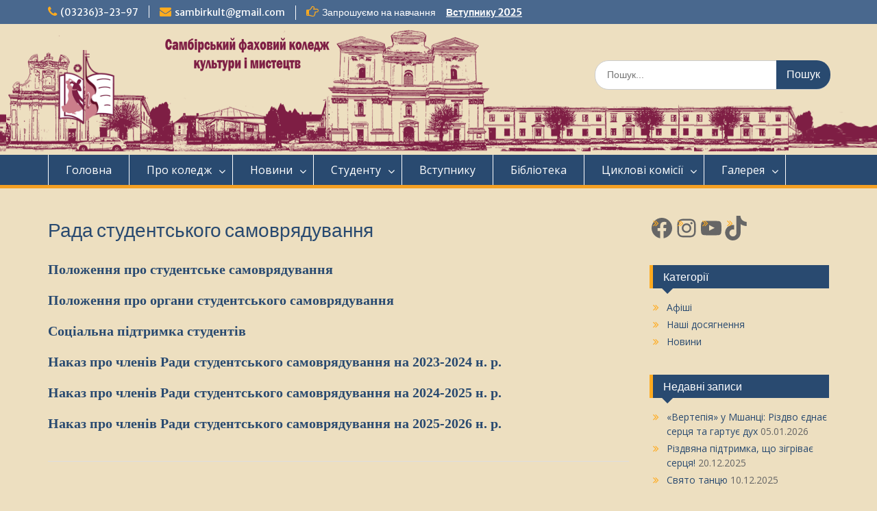

--- FILE ---
content_type: text/html; charset=UTF-8
request_url: https://samkult.com/%D1%80%D0%B0%D0%B4%D0%B0-%D1%81%D1%82%D1%83%D0%B4%D0%B5%D0%BD%D1%82%D1%81%D1%8C%D0%BA%D0%BE%D0%B3%D0%BE-%D1%81%D0%B0%D0%BC%D0%BE%D0%B2%D1%80%D1%8F%D0%B4%D1%83%D0%B2%D0%B0%D0%BD%D0%BD%D1%8F/
body_size: 75885
content:
<!DOCTYPE html> <html lang="uk"><head>
	    <meta charset="UTF-8">
    <meta name="viewport" content="width=device-width, initial-scale=1">
    <link rel="profile" href="http://gmpg.org/xfn/11">
    <link rel="pingback" href="https://samkult.com/xmlrpc.php">
    
<title>Рада студентського самоврядування &#8211; Самбірський фаховий коледж культури і мистецтв</title>
<meta name='robots' content='max-image-preview:large' />
	<style>img:is([sizes="auto" i], [sizes^="auto," i]) { contain-intrinsic-size: 3000px 1500px }</style>
	<link rel='dns-prefetch' href='//fonts.googleapis.com' />
<link rel="alternate" type="application/rss+xml" title="Самбірський фаховий коледж культури і мистецтв &raquo; стрічка" href="https://samkult.com/feed/" />
<script type="text/javascript">
/* <![CDATA[ */
window._wpemojiSettings = {"baseUrl":"https:\/\/s.w.org\/images\/core\/emoji\/16.0.1\/72x72\/","ext":".png","svgUrl":"https:\/\/s.w.org\/images\/core\/emoji\/16.0.1\/svg\/","svgExt":".svg","source":{"concatemoji":"https:\/\/samkult.com\/wp-includes\/js\/wp-emoji-release.min.js?ver=6.8.3"}};
/*! This file is auto-generated */
!function(s,n){var o,i,e;function c(e){try{var t={supportTests:e,timestamp:(new Date).valueOf()};sessionStorage.setItem(o,JSON.stringify(t))}catch(e){}}function p(e,t,n){e.clearRect(0,0,e.canvas.width,e.canvas.height),e.fillText(t,0,0);var t=new Uint32Array(e.getImageData(0,0,e.canvas.width,e.canvas.height).data),a=(e.clearRect(0,0,e.canvas.width,e.canvas.height),e.fillText(n,0,0),new Uint32Array(e.getImageData(0,0,e.canvas.width,e.canvas.height).data));return t.every(function(e,t){return e===a[t]})}function u(e,t){e.clearRect(0,0,e.canvas.width,e.canvas.height),e.fillText(t,0,0);for(var n=e.getImageData(16,16,1,1),a=0;a<n.data.length;a++)if(0!==n.data[a])return!1;return!0}function f(e,t,n,a){switch(t){case"flag":return n(e,"\ud83c\udff3\ufe0f\u200d\u26a7\ufe0f","\ud83c\udff3\ufe0f\u200b\u26a7\ufe0f")?!1:!n(e,"\ud83c\udde8\ud83c\uddf6","\ud83c\udde8\u200b\ud83c\uddf6")&&!n(e,"\ud83c\udff4\udb40\udc67\udb40\udc62\udb40\udc65\udb40\udc6e\udb40\udc67\udb40\udc7f","\ud83c\udff4\u200b\udb40\udc67\u200b\udb40\udc62\u200b\udb40\udc65\u200b\udb40\udc6e\u200b\udb40\udc67\u200b\udb40\udc7f");case"emoji":return!a(e,"\ud83e\udedf")}return!1}function g(e,t,n,a){var r="undefined"!=typeof WorkerGlobalScope&&self instanceof WorkerGlobalScope?new OffscreenCanvas(300,150):s.createElement("canvas"),o=r.getContext("2d",{willReadFrequently:!0}),i=(o.textBaseline="top",o.font="600 32px Arial",{});return e.forEach(function(e){i[e]=t(o,e,n,a)}),i}function t(e){var t=s.createElement("script");t.src=e,t.defer=!0,s.head.appendChild(t)}"undefined"!=typeof Promise&&(o="wpEmojiSettingsSupports",i=["flag","emoji"],n.supports={everything:!0,everythingExceptFlag:!0},e=new Promise(function(e){s.addEventListener("DOMContentLoaded",e,{once:!0})}),new Promise(function(t){var n=function(){try{var e=JSON.parse(sessionStorage.getItem(o));if("object"==typeof e&&"number"==typeof e.timestamp&&(new Date).valueOf()<e.timestamp+604800&&"object"==typeof e.supportTests)return e.supportTests}catch(e){}return null}();if(!n){if("undefined"!=typeof Worker&&"undefined"!=typeof OffscreenCanvas&&"undefined"!=typeof URL&&URL.createObjectURL&&"undefined"!=typeof Blob)try{var e="postMessage("+g.toString()+"("+[JSON.stringify(i),f.toString(),p.toString(),u.toString()].join(",")+"));",a=new Blob([e],{type:"text/javascript"}),r=new Worker(URL.createObjectURL(a),{name:"wpTestEmojiSupports"});return void(r.onmessage=function(e){c(n=e.data),r.terminate(),t(n)})}catch(e){}c(n=g(i,f,p,u))}t(n)}).then(function(e){for(var t in e)n.supports[t]=e[t],n.supports.everything=n.supports.everything&&n.supports[t],"flag"!==t&&(n.supports.everythingExceptFlag=n.supports.everythingExceptFlag&&n.supports[t]);n.supports.everythingExceptFlag=n.supports.everythingExceptFlag&&!n.supports.flag,n.DOMReady=!1,n.readyCallback=function(){n.DOMReady=!0}}).then(function(){return e}).then(function(){var e;n.supports.everything||(n.readyCallback(),(e=n.source||{}).concatemoji?t(e.concatemoji):e.wpemoji&&e.twemoji&&(t(e.twemoji),t(e.wpemoji)))}))}((window,document),window._wpemojiSettings);
/* ]]> */
</script>
<style id='wp-emoji-styles-inline-css' type='text/css'>

	img.wp-smiley, img.emoji {
		display: inline !important;
		border: none !important;
		box-shadow: none !important;
		height: 1em !important;
		width: 1em !important;
		margin: 0 0.07em !important;
		vertical-align: -0.1em !important;
		background: none !important;
		padding: 0 !important;
	}
</style>
<link rel='stylesheet' id='wp-block-library-css' href='https://samkult.com/wp-includes/css/dist/block-library/style.min.css?ver=6.8.3' type='text/css' media='all' />
<style id='classic-theme-styles-inline-css' type='text/css'>
/*! This file is auto-generated */
.wp-block-button__link{color:#fff;background-color:#32373c;border-radius:9999px;box-shadow:none;text-decoration:none;padding:calc(.667em + 2px) calc(1.333em + 2px);font-size:1.125em}.wp-block-file__button{background:#32373c;color:#fff;text-decoration:none}
</style>
<style id='global-styles-inline-css' type='text/css'>
:root{--wp--preset--aspect-ratio--square: 1;--wp--preset--aspect-ratio--4-3: 4/3;--wp--preset--aspect-ratio--3-4: 3/4;--wp--preset--aspect-ratio--3-2: 3/2;--wp--preset--aspect-ratio--2-3: 2/3;--wp--preset--aspect-ratio--16-9: 16/9;--wp--preset--aspect-ratio--9-16: 9/16;--wp--preset--color--black: #000000;--wp--preset--color--cyan-bluish-gray: #abb8c3;--wp--preset--color--white: #ffffff;--wp--preset--color--pale-pink: #f78da7;--wp--preset--color--vivid-red: #cf2e2e;--wp--preset--color--luminous-vivid-orange: #ff6900;--wp--preset--color--luminous-vivid-amber: #fcb900;--wp--preset--color--light-green-cyan: #7bdcb5;--wp--preset--color--vivid-green-cyan: #00d084;--wp--preset--color--pale-cyan-blue: #8ed1fc;--wp--preset--color--vivid-cyan-blue: #0693e3;--wp--preset--color--vivid-purple: #9b51e0;--wp--preset--gradient--vivid-cyan-blue-to-vivid-purple: linear-gradient(135deg,rgba(6,147,227,1) 0%,rgb(155,81,224) 100%);--wp--preset--gradient--light-green-cyan-to-vivid-green-cyan: linear-gradient(135deg,rgb(122,220,180) 0%,rgb(0,208,130) 100%);--wp--preset--gradient--luminous-vivid-amber-to-luminous-vivid-orange: linear-gradient(135deg,rgba(252,185,0,1) 0%,rgba(255,105,0,1) 100%);--wp--preset--gradient--luminous-vivid-orange-to-vivid-red: linear-gradient(135deg,rgba(255,105,0,1) 0%,rgb(207,46,46) 100%);--wp--preset--gradient--very-light-gray-to-cyan-bluish-gray: linear-gradient(135deg,rgb(238,238,238) 0%,rgb(169,184,195) 100%);--wp--preset--gradient--cool-to-warm-spectrum: linear-gradient(135deg,rgb(74,234,220) 0%,rgb(151,120,209) 20%,rgb(207,42,186) 40%,rgb(238,44,130) 60%,rgb(251,105,98) 80%,rgb(254,248,76) 100%);--wp--preset--gradient--blush-light-purple: linear-gradient(135deg,rgb(255,206,236) 0%,rgb(152,150,240) 100%);--wp--preset--gradient--blush-bordeaux: linear-gradient(135deg,rgb(254,205,165) 0%,rgb(254,45,45) 50%,rgb(107,0,62) 100%);--wp--preset--gradient--luminous-dusk: linear-gradient(135deg,rgb(255,203,112) 0%,rgb(199,81,192) 50%,rgb(65,88,208) 100%);--wp--preset--gradient--pale-ocean: linear-gradient(135deg,rgb(255,245,203) 0%,rgb(182,227,212) 50%,rgb(51,167,181) 100%);--wp--preset--gradient--electric-grass: linear-gradient(135deg,rgb(202,248,128) 0%,rgb(113,206,126) 100%);--wp--preset--gradient--midnight: linear-gradient(135deg,rgb(2,3,129) 0%,rgb(40,116,252) 100%);--wp--preset--font-size--small: 13px;--wp--preset--font-size--medium: 20px;--wp--preset--font-size--large: 36px;--wp--preset--font-size--x-large: 42px;--wp--preset--spacing--20: 0.44rem;--wp--preset--spacing--30: 0.67rem;--wp--preset--spacing--40: 1rem;--wp--preset--spacing--50: 1.5rem;--wp--preset--spacing--60: 2.25rem;--wp--preset--spacing--70: 3.38rem;--wp--preset--spacing--80: 5.06rem;--wp--preset--shadow--natural: 6px 6px 9px rgba(0, 0, 0, 0.2);--wp--preset--shadow--deep: 12px 12px 50px rgba(0, 0, 0, 0.4);--wp--preset--shadow--sharp: 6px 6px 0px rgba(0, 0, 0, 0.2);--wp--preset--shadow--outlined: 6px 6px 0px -3px rgba(255, 255, 255, 1), 6px 6px rgba(0, 0, 0, 1);--wp--preset--shadow--crisp: 6px 6px 0px rgba(0, 0, 0, 1);}:where(.is-layout-flex){gap: 0.5em;}:where(.is-layout-grid){gap: 0.5em;}body .is-layout-flex{display: flex;}.is-layout-flex{flex-wrap: wrap;align-items: center;}.is-layout-flex > :is(*, div){margin: 0;}body .is-layout-grid{display: grid;}.is-layout-grid > :is(*, div){margin: 0;}:where(.wp-block-columns.is-layout-flex){gap: 2em;}:where(.wp-block-columns.is-layout-grid){gap: 2em;}:where(.wp-block-post-template.is-layout-flex){gap: 1.25em;}:where(.wp-block-post-template.is-layout-grid){gap: 1.25em;}.has-black-color{color: var(--wp--preset--color--black) !important;}.has-cyan-bluish-gray-color{color: var(--wp--preset--color--cyan-bluish-gray) !important;}.has-white-color{color: var(--wp--preset--color--white) !important;}.has-pale-pink-color{color: var(--wp--preset--color--pale-pink) !important;}.has-vivid-red-color{color: var(--wp--preset--color--vivid-red) !important;}.has-luminous-vivid-orange-color{color: var(--wp--preset--color--luminous-vivid-orange) !important;}.has-luminous-vivid-amber-color{color: var(--wp--preset--color--luminous-vivid-amber) !important;}.has-light-green-cyan-color{color: var(--wp--preset--color--light-green-cyan) !important;}.has-vivid-green-cyan-color{color: var(--wp--preset--color--vivid-green-cyan) !important;}.has-pale-cyan-blue-color{color: var(--wp--preset--color--pale-cyan-blue) !important;}.has-vivid-cyan-blue-color{color: var(--wp--preset--color--vivid-cyan-blue) !important;}.has-vivid-purple-color{color: var(--wp--preset--color--vivid-purple) !important;}.has-black-background-color{background-color: var(--wp--preset--color--black) !important;}.has-cyan-bluish-gray-background-color{background-color: var(--wp--preset--color--cyan-bluish-gray) !important;}.has-white-background-color{background-color: var(--wp--preset--color--white) !important;}.has-pale-pink-background-color{background-color: var(--wp--preset--color--pale-pink) !important;}.has-vivid-red-background-color{background-color: var(--wp--preset--color--vivid-red) !important;}.has-luminous-vivid-orange-background-color{background-color: var(--wp--preset--color--luminous-vivid-orange) !important;}.has-luminous-vivid-amber-background-color{background-color: var(--wp--preset--color--luminous-vivid-amber) !important;}.has-light-green-cyan-background-color{background-color: var(--wp--preset--color--light-green-cyan) !important;}.has-vivid-green-cyan-background-color{background-color: var(--wp--preset--color--vivid-green-cyan) !important;}.has-pale-cyan-blue-background-color{background-color: var(--wp--preset--color--pale-cyan-blue) !important;}.has-vivid-cyan-blue-background-color{background-color: var(--wp--preset--color--vivid-cyan-blue) !important;}.has-vivid-purple-background-color{background-color: var(--wp--preset--color--vivid-purple) !important;}.has-black-border-color{border-color: var(--wp--preset--color--black) !important;}.has-cyan-bluish-gray-border-color{border-color: var(--wp--preset--color--cyan-bluish-gray) !important;}.has-white-border-color{border-color: var(--wp--preset--color--white) !important;}.has-pale-pink-border-color{border-color: var(--wp--preset--color--pale-pink) !important;}.has-vivid-red-border-color{border-color: var(--wp--preset--color--vivid-red) !important;}.has-luminous-vivid-orange-border-color{border-color: var(--wp--preset--color--luminous-vivid-orange) !important;}.has-luminous-vivid-amber-border-color{border-color: var(--wp--preset--color--luminous-vivid-amber) !important;}.has-light-green-cyan-border-color{border-color: var(--wp--preset--color--light-green-cyan) !important;}.has-vivid-green-cyan-border-color{border-color: var(--wp--preset--color--vivid-green-cyan) !important;}.has-pale-cyan-blue-border-color{border-color: var(--wp--preset--color--pale-cyan-blue) !important;}.has-vivid-cyan-blue-border-color{border-color: var(--wp--preset--color--vivid-cyan-blue) !important;}.has-vivid-purple-border-color{border-color: var(--wp--preset--color--vivid-purple) !important;}.has-vivid-cyan-blue-to-vivid-purple-gradient-background{background: var(--wp--preset--gradient--vivid-cyan-blue-to-vivid-purple) !important;}.has-light-green-cyan-to-vivid-green-cyan-gradient-background{background: var(--wp--preset--gradient--light-green-cyan-to-vivid-green-cyan) !important;}.has-luminous-vivid-amber-to-luminous-vivid-orange-gradient-background{background: var(--wp--preset--gradient--luminous-vivid-amber-to-luminous-vivid-orange) !important;}.has-luminous-vivid-orange-to-vivid-red-gradient-background{background: var(--wp--preset--gradient--luminous-vivid-orange-to-vivid-red) !important;}.has-very-light-gray-to-cyan-bluish-gray-gradient-background{background: var(--wp--preset--gradient--very-light-gray-to-cyan-bluish-gray) !important;}.has-cool-to-warm-spectrum-gradient-background{background: var(--wp--preset--gradient--cool-to-warm-spectrum) !important;}.has-blush-light-purple-gradient-background{background: var(--wp--preset--gradient--blush-light-purple) !important;}.has-blush-bordeaux-gradient-background{background: var(--wp--preset--gradient--blush-bordeaux) !important;}.has-luminous-dusk-gradient-background{background: var(--wp--preset--gradient--luminous-dusk) !important;}.has-pale-ocean-gradient-background{background: var(--wp--preset--gradient--pale-ocean) !important;}.has-electric-grass-gradient-background{background: var(--wp--preset--gradient--electric-grass) !important;}.has-midnight-gradient-background{background: var(--wp--preset--gradient--midnight) !important;}.has-small-font-size{font-size: var(--wp--preset--font-size--small) !important;}.has-medium-font-size{font-size: var(--wp--preset--font-size--medium) !important;}.has-large-font-size{font-size: var(--wp--preset--font-size--large) !important;}.has-x-large-font-size{font-size: var(--wp--preset--font-size--x-large) !important;}
:where(.wp-block-post-template.is-layout-flex){gap: 1.25em;}:where(.wp-block-post-template.is-layout-grid){gap: 1.25em;}
:where(.wp-block-columns.is-layout-flex){gap: 2em;}:where(.wp-block-columns.is-layout-grid){gap: 2em;}
:root :where(.wp-block-pullquote){font-size: 1.5em;line-height: 1.6;}
</style>
<link rel='stylesheet' id='ce_responsive-css' href='https://samkult.com/wp-content/plugins/simple-embed-code/css/video-container.min.css?ver=6.8.3' type='text/css' media='all' />
<link rel='stylesheet' id='font-awesome-css' href='https://samkult.com/wp-content/plugins/the-social-links/assets/css/font-awesome.min.css?ver=6.8.3' type='text/css' media='all' />
<link rel='stylesheet' id='the-social-links-style-css' href='https://samkult.com/wp-content/plugins/the-social-links/assets/css/style.css?ver=6.8.3' type='text/css' media='all' />
<link rel='stylesheet' id='fontawesome-css' href='https://samkult.com/wp-content/themes/education-hub/third-party/font-awesome/css/font-awesome.min.css?ver=4.7.0' type='text/css' media='all' />
<link rel='stylesheet' id='education-hub-google-fonts-css' href='//fonts.googleapis.com/css?family=Open+Sans%3A600%2C400%2C400italic%2C300%2C100%2C700%7CMerriweather+Sans%3A400%2C700&#038;ver=6.8.3' type='text/css' media='all' />
<link rel='stylesheet' id='education-hub-style-css' href='https://samkult.com/wp-content/themes/education-hub/style.css?ver=1.9.4' type='text/css' media='all' />
<style id='education-hub-style-inline-css' type='text/css'>
#masthead{ background-image: url("https://samkult.com/wp-content/uploads/2024/01/фотопанорама-011.png"); background-repeat: no-repeat; background-position: center center; }
</style>
<script type="text/javascript" src="https://samkult.com/wp-includes/js/jquery/jquery.min.js?ver=3.7.1" id="jquery-core-js"></script>
<script type="text/javascript" src="https://samkult.com/wp-includes/js/jquery/jquery-migrate.min.js?ver=3.4.1" id="jquery-migrate-js"></script>
<link rel="https://api.w.org/" href="https://samkult.com/wp-json/" /><link rel="alternate" title="JSON" type="application/json" href="https://samkult.com/wp-json/wp/v2/pages/3108" /><link rel="EditURI" type="application/rsd+xml" title="RSD" href="https://samkult.com/xmlrpc.php?rsd" />
<meta name="generator" content="WordPress 6.8.3" />
<link rel="canonical" href="https://samkult.com/%d1%80%d0%b0%d0%b4%d0%b0-%d1%81%d1%82%d1%83%d0%b4%d0%b5%d0%bd%d1%82%d1%81%d1%8c%d0%ba%d0%be%d0%b3%d0%be-%d1%81%d0%b0%d0%bc%d0%be%d0%b2%d1%80%d1%8f%d0%b4%d1%83%d0%b2%d0%b0%d0%bd%d0%bd%d1%8f/" />
<link rel='shortlink' href='https://samkult.com/?p=3108' />
<link rel="alternate" title="oEmbed (JSON)" type="application/json+oembed" href="https://samkult.com/wp-json/oembed/1.0/embed?url=https%3A%2F%2Fsamkult.com%2F%25d1%2580%25d0%25b0%25d0%25b4%25d0%25b0-%25d1%2581%25d1%2582%25d1%2583%25d0%25b4%25d0%25b5%25d0%25bd%25d1%2582%25d1%2581%25d1%258c%25d0%25ba%25d0%25be%25d0%25b3%25d0%25be-%25d1%2581%25d0%25b0%25d0%25bc%25d0%25be%25d0%25b2%25d1%2580%25d1%258f%25d0%25b4%25d1%2583%25d0%25b2%25d0%25b0%25d0%25bd%25d0%25bd%25d1%258f%2F" />
<link rel="alternate" title="oEmbed (XML)" type="text/xml+oembed" href="https://samkult.com/wp-json/oembed/1.0/embed?url=https%3A%2F%2Fsamkult.com%2F%25d1%2580%25d0%25b0%25d0%25b4%25d0%25b0-%25d1%2581%25d1%2582%25d1%2583%25d0%25b4%25d0%25b5%25d0%25bd%25d1%2582%25d1%2581%25d1%258c%25d0%25ba%25d0%25be%25d0%25b3%25d0%25be-%25d1%2581%25d0%25b0%25d0%25bc%25d0%25be%25d0%25b2%25d1%2580%25d1%258f%25d0%25b4%25d1%2583%25d0%25b2%25d0%25b0%25d0%25bd%25d0%25bd%25d1%258f%2F&#038;format=xml" />
<!-- HFCM by 99 Robots - Snippet # 1: Google GSuit for Education -->
<meta name="google-site-verification" content="ukxZ8cw8geIbzHr4LTW92Z3pQBmYePfgT_5PXCaLxtY" />
<!-- /end HFCM by 99 Robots -->
<style type="text/css" id="custom-background-css">
body.custom-background { background-color: #eddfc0; }
</style>
	<link rel="icon" href="https://samkult.com/wp-content/uploads/2024/01/cropped-Лого-32x32.png" sizes="32x32" />
<link rel="icon" href="https://samkult.com/wp-content/uploads/2024/01/cropped-Лого-192x192.png" sizes="192x192" />
<link rel="apple-touch-icon" href="https://samkult.com/wp-content/uploads/2024/01/cropped-Лого-180x180.png" />
<meta name="msapplication-TileImage" content="https://samkult.com/wp-content/uploads/2024/01/cropped-Лого-270x270.png" />
		<style type="text/css" id="wp-custom-css">
			#masthead {
	padding: 38px;
}
		</style>
		</head>

<body class="wp-singular page-template-default page page-id-3108 custom-background wp-custom-logo wp-theme-education-hub site-layout-fluid global-layout-right-sidebar">

	    <div id="page" class="container hfeed site">
    <a class="skip-link screen-reader-text" href="#content">Перейти до вмісту</a>
    	<div id="tophead">
		<div class="container">
			<div id="quick-contact">
									<ul>
													<li class="quick-call"><a href="tel:0323632397">(03236)3-23-97</a></li>
																			<li class="quick-email"><a href="mailto:sambirkult@gmail.com">sambirkult@gmail.com</a></li>
											</ul>
													<div class="top-news">
						<p>
																			<span class="top-news-title">Запрошуємо на навчання</span>
																									<a href="https://samkult.com/%d0%b2%d1%81%d1%82%d1%83%d0%bf%d0%bd%d0%b8%d0%ba%d1%83-2024/">Вступнику 2025							</a>
												</p>
					</div>
							</div>

			
							<div class="header-social-wrapper">
					<div class="widget education_hub_widget_social"></div>				</div><!-- .header-social-wrapper -->
			
		</div> <!-- .container -->
	</div><!--  #tophead -->

	<header id="masthead" class="site-header" role="banner"><div class="container">			    <div class="site-branding">

		    <a href="https://samkult.com/" class="custom-logo-link" rel="home"><img width="512" height="512" src="https://samkult.com/wp-content/uploads/2024/01/cropped-Лого.png" class="custom-logo" alt="Самбірський фаховий коледж культури і мистецтв" decoding="async" fetchpriority="high" srcset="https://samkult.com/wp-content/uploads/2024/01/cropped-Лого.png 512w, https://samkult.com/wp-content/uploads/2024/01/cropped-Лого-300x300.png 300w, https://samkult.com/wp-content/uploads/2024/01/cropped-Лого-150x150.png 150w, https://samkult.com/wp-content/uploads/2024/01/cropped-Лого-270x270.png 270w, https://samkult.com/wp-content/uploads/2024/01/cropped-Лого-192x192.png 192w, https://samkult.com/wp-content/uploads/2024/01/cropped-Лого-180x180.png 180w, https://samkult.com/wp-content/uploads/2024/01/cropped-Лого-32x32.png 32w" sizes="(max-width: 512px) 100vw, 512px" /></a>
									
	    </div><!-- .site-branding -->

	    	    		    <div class="search-section">
		    	<form role="search" method="get" class="search-form" action="https://samkult.com/">
	      <label>
	        <span class="screen-reader-text">Шукати:</span>
	        <input type="search" class="search-field" placeholder="Пошук..." value="" name="s" title="Шукати:" />
	      </label>
	      <input type="submit" class="search-submit" value="Пошук" />
	    </form>		    </div>
	    
        </div><!-- .container --></header><!-- #masthead -->    <div id="main-nav" class="clear-fix">
        <div class="container">
        <nav id="site-navigation" class="main-navigation" role="navigation">
          <button class="menu-toggle" aria-controls="primary-menu" aria-expanded="false"><i class="fa fa-bars"></i>
			Меню</button>
            <div class="wrap-menu-content">
				<div class="menu-%d0%b3%d0%be%d0%bb%d0%be%d0%b2%d0%bd%d0%b5-container"><ul id="primary-menu" class="menu"><li id="menu-item-14" class="menu-item menu-item-type-custom menu-item-object-custom menu-item-home menu-item-14"><a href="http://samkult.com">Головна</a></li>
<li id="menu-item-368" class="menu-item menu-item-type-post_type menu-item-object-page current-menu-ancestor current_page_ancestor menu-item-has-children menu-item-368"><a href="https://samkult.com/%d0%bf%d1%80%d0%be-%d0%ba%d0%be%d0%bb%d0%b5%d0%b4%d0%b6-2/">Про коледж</a>
<ul class="sub-menu">
	<li id="menu-item-395" class="menu-item menu-item-type-post_type menu-item-object-page menu-item-395"><a href="https://samkult.com/%d0%b2%d1%96%d1%82%d0%b0%d0%bb%d1%8c%d0%bd%d0%b5-%d1%81%d0%bb%d0%be%d0%b2%d0%be-%d0%b4%d0%b8%d1%80%d0%b5%d0%ba%d1%82%d0%be%d1%80%d0%b0/">Вітальне слово директора</a></li>
	<li id="menu-item-581" class="menu-item menu-item-type-post_type menu-item-object-page menu-item-581"><a href="https://samkult.com/%d0%ba%d0%b5%d1%80%d1%96%d0%b2%d0%bd%d0%b8%d1%86%d1%82%d0%b2%d0%be/">Керівництво</a></li>
	<li id="menu-item-389" class="menu-item menu-item-type-post_type menu-item-object-page menu-item-has-children menu-item-389"><a href="https://samkult.com/%d0%bf%d1%80%d0%be-%d0%ba%d0%be%d0%bb%d0%b5%d0%b4%d0%b6/%d0%bf%d1%83%d0%b1%d0%bb%d1%96%d1%87%d0%bd%d0%b0-%d1%96%d0%bd%d1%84%d0%be%d1%80%d0%bc%d0%b0%d1%86%d1%96%d1%8f/">Публічна інформація</a>
	<ul class="sub-menu">
		<li id="menu-item-3004" class="menu-item menu-item-type-post_type menu-item-object-page menu-item-3004"><a href="https://samkult.com/%d1%83%d1%81%d1%82%d0%b0%d0%bd%d0%be%d0%b2%d1%87%d1%96-%d0%b4%d0%be%d0%ba%d1%83%d0%bc%d0%b5%d0%bd%d1%82%d0%b8-%d0%b7%d0%b0%d0%ba%d0%bb%d0%b0%d0%b4%d1%83-%d0%be%d1%81%d0%b2%d1%96%d1%82%d0%b8/">Документи закладу освіти</a></li>
		<li id="menu-item-2652" class="menu-item menu-item-type-post_type menu-item-object-page menu-item-2652"><a href="https://samkult.com/%d0%b7%d0%b0%d0%ba%d0%be%d0%bd%d0%be%d0%b4%d0%b0%d0%b2%d1%87%d1%96-%d0%b4%d0%be%d0%ba%d1%83%d0%bc%d0%b5%d0%bd%d1%82%d0%b8-%d0%bd%d0%b0-%d0%bf%d1%80%d0%b0%d0%b2%d0%be-%d0%b7%d0%b4%d1%96%d0%b9%d1%81/">Законодавчі документи на право здійснення діяльності у сфері освіти</a></li>
		<li id="menu-item-4396" class="menu-item menu-item-type-post_type menu-item-object-page menu-item-4396"><a href="https://samkult.com/%d1%96%d0%bd%d1%84%d0%be%d1%80%d0%bc%d0%b0%d1%86%d1%96%d1%8f-%d0%bf%d1%80%d0%be-%d0%bf%d1%96%d0%b4%d0%b3%d0%be%d1%82%d0%be%d0%b2%d0%ba%d1%83-%d0%b2%d0%b8%d0%b1%d0%be%d1%80%d1%96%d0%b2-%d0%ba%d0%b5/">Інформація про підготовку виборів керівника коледжу</a></li>
		<li id="menu-item-3999" class="menu-item menu-item-type-post_type menu-item-object-page menu-item-3999"><a href="https://samkult.com/%d0%bf%d0%be%d0%bb%d0%be%d0%b6%d0%b5%d0%bd%d0%bd%d1%8f/">Положення</a></li>
		<li id="menu-item-8261" class="menu-item menu-item-type-post_type menu-item-object-page menu-item-8261"><a href="https://samkult.com/%d0%bf%d0%b0%d1%80%d1%82%d0%bd%d0%b5%d1%80%d1%81%d1%82%d0%b2%d0%be-%d1%82%d0%b0-%d1%81%d0%bf%d1%96%d0%b2%d0%bf%d1%80%d0%b0%d1%86%d1%8f/">Партнерство та співпраця</a></li>
		<li id="menu-item-3047" class="menu-item menu-item-type-post_type menu-item-object-page menu-item-3047"><a href="https://samkult.com/%d0%b7%d0%b0%d0%bf%d0%be%d0%b1%d1%96%d0%b3%d0%b0%d0%bd%d0%bd%d1%8f-%d1%82%d0%b0-%d0%bf%d1%80%d0%be%d1%82%d0%b8%d0%b4%d1%96%d1%8f-%d0%b1%d1%83%d0%bb%d1%96%d0%bd%d0%b3%d1%83/">Запобігання та протидія булінгу</a></li>
		<li id="menu-item-3124" class="menu-item menu-item-type-post_type menu-item-object-page menu-item-3124"><a href="https://samkult.com/%d1%80%d0%b5%d0%b7%d1%83%d0%bb%d1%8c%d1%82%d0%b0%d1%82%d0%b8-%d0%bc%d0%be%d0%bd%d1%96%d1%82%d0%be%d1%80%d0%b8%d0%bd%d0%b3%d1%83-%d1%8f%d0%ba%d0%be%d1%81%d1%82%d1%96-%d0%be%d1%81%d0%b2%d1%96%d1%82/">Результати моніторингу якості освіти</a></li>
		<li id="menu-item-2656" class="menu-item menu-item-type-post_type menu-item-object-page menu-item-2656"><a href="https://samkult.com/%d1%84%d1%96%d0%bd%d0%b0%d0%bd%d1%81%d0%be%d0%b2%d0%b0-%d0%b7%d0%b2%d1%96%d1%82%d0%bd%d1%96%d1%81%d1%82%d1%8c/">Фінансова звітність</a></li>
		<li id="menu-item-6725" class="menu-item menu-item-type-post_type menu-item-object-page menu-item-6725"><a href="https://samkult.com/%d0%b0%d1%82%d0%b5%d1%81%d1%82%d0%b0%d1%86%d1%96%d1%8f-%d0%bf%d0%b5%d0%b4%d0%b0%d0%b3%d0%be%d0%b3%d1%96%d1%87%d0%bd%d0%b8%d1%85-%d0%bf%d1%80%d0%b0%d1%86%d1%96%d0%b2%d0%bd%d0%b8%d0%ba%d1%96%d0%b2/">Атестація педагогічних працівників</a></li>
	</ul>
</li>
	<li id="menu-item-1701" class="menu-item menu-item-type-post_type menu-item-object-page menu-item-has-children menu-item-1701"><a href="https://samkult.com/%d0%be%d1%81%d0%b2%d1%96%d1%82%d0%bd%d1%96-%d0%bf%d1%80%d0%be%d0%b3%d1%80%d0%b0%d0%bc%d0%b8/">Освітні програми</a>
	<ul class="sub-menu">
		<li id="menu-item-8134" class="menu-item menu-item-type-post_type menu-item-object-page menu-item-8134"><a href="https://samkult.com/%d0%be%d0%bf-%d0%bf%d1%80%d0%be%d1%84%d1%96%d0%bb%d1%8c%d0%bd%d0%be%d1%97-%d1%81%d0%b5%d1%80%d0%b5%d0%b4%d0%bd%d1%8c%d0%be%d1%97-%d0%be%d1%81%d0%b2%d1%96%d1%82%d0%b8/">ОП профільної середньої освіти</a></li>
		<li id="menu-item-8145" class="menu-item menu-item-type-post_type menu-item-object-page menu-item-has-children menu-item-8145"><a href="https://samkult.com/%d0%be%d0%bf%d0%bf-%d1%85%d0%be%d1%80%d0%b5%d0%be%d0%b3%d1%80%d0%b0%d1%84%d1%96%d1%8f/">ОПП “Хореографія”</a>
		<ul class="sub-menu">
			<li id="menu-item-8555" class="menu-item menu-item-type-post_type menu-item-object-page menu-item-8555"><a href="https://samkult.com/%d1%80%d0%b5%d1%86%d0%b5%d0%bd%d0%b7%d1%96%d1%97/">Рецензії на ОПП</a></li>
			<li id="menu-item-8808" class="menu-item menu-item-type-post_type menu-item-object-page menu-item-8808"><a href="https://samkult.com/%d0%bc%d0%b0%d1%82%d0%b5%d1%80%d1%96%d0%b0%d0%bb%d1%8c%d0%bd%d0%b5-%d0%b7%d0%b0%d0%b1%d0%b5%d0%b7%d0%bf%d0%b5%d1%87%d0%b5%d0%bd%d0%bd%d1%8f/">Матеріальне забезпечення ОПП</a></li>
		</ul>
</li>
		<li id="menu-item-8148" class="menu-item menu-item-type-post_type menu-item-object-page menu-item-has-children menu-item-8148"><a href="https://samkult.com/%d0%be%d0%bf%d0%bf-%d1%96%d0%bd%d1%84%d0%be%d1%80%d0%bc%d0%b0%d1%86%d1%96%d0%b9%d0%bd%d0%b0-%d0%b1%d1%96%d0%b1%d0%bb%d1%96%d0%be%d1%82%d0%b5%d1%87%d0%bd%d0%b0-%d1%82%d0%b0-%d0%b0%d1%80%d1%85%d1%96/">ОПП “Інформаційна, бібліотечна та архівна справа”</a>
		<ul class="sub-menu">
			<li id="menu-item-8512" class="menu-item menu-item-type-post_type menu-item-object-page menu-item-8512"><a href="https://samkult.com/%d1%80%d0%b5%d1%86%d0%b5%d0%bd%d0%b7%d1%96%d1%97-%d0%bd%d0%b0-%d0%be%d0%bf%d0%bf-3/">Рецензії на ОПП</a></li>
			<li id="menu-item-8805" class="menu-item menu-item-type-post_type menu-item-object-page menu-item-8805"><a href="https://samkult.com/%d0%bc%d0%b0%d1%82%d0%b5%d1%80%d1%96%d0%b0%d0%bb%d1%8c%d0%bd%d0%b5-%d0%b7%d0%b0%d0%b1%d0%b5%d0%b7%d0%bf%d0%b5%d1%87%d0%b5%d0%bd%d0%bd%d1%8f-%d0%be%d0%bf%d0%bf/">Матеріальне забезпечення ОПП</a></li>
		</ul>
</li>
		<li id="menu-item-8139" class="menu-item menu-item-type-post_type menu-item-object-page menu-item-has-children menu-item-8139"><a href="https://samkult.com/%d0%be%d0%bf%d0%bf-%d0%bd%d0%b0%d1%80%d0%be%d0%b4%d0%bd%d0%b5-%d1%96%d0%bd%d1%81%d1%82%d1%80%d1%83%d0%bc%d0%b5%d0%bd%d1%82%d0%b0%d0%bb%d1%8c%d0%bd%d0%b5-%d0%bc%d0%b8%d1%81%d1%82%d0%b5%d1%86%d1%82/">ОПП “Народне інструментальне мистецтво (народні інструменти)”</a>
		<ul class="sub-menu">
			<li id="menu-item-8252" class="menu-item menu-item-type-post_type menu-item-object-page menu-item-8252"><a href="https://samkult.com/%d1%80%d0%b5%d1%86%d0%b5%d0%bd%d0%b7%d1%96%d1%97-%d0%bd%d0%b0-%d0%be%d0%bf%d0%bf/">Рецензії на ОПП</a></li>
			<li id="menu-item-8815" class="menu-item menu-item-type-post_type menu-item-object-page menu-item-8815"><a href="https://samkult.com/%d0%bc%d0%b0%d1%82%d0%b5%d1%80%d1%96%d0%b0%d0%bb%d1%8c%d0%bd%d0%b5-%d0%b7%d0%b0%d0%b1%d0%b5%d0%b7%d0%bf%d0%b5%d1%87%d0%b5%d0%bd%d0%bd%d1%8f-%d0%be%d0%bf%d0%bf-3/">Матеріальне забезпечення ОПП</a></li>
		</ul>
</li>
		<li id="menu-item-8142" class="menu-item menu-item-type-post_type menu-item-object-page menu-item-has-children menu-item-8142"><a href="https://samkult.com/%d0%be%d0%bf%d0%bf-%d0%bd%d0%b0%d1%80%d0%be%d0%b4%d0%bd%d0%b5-%d1%96%d0%bd%d1%81%d1%82%d1%80%d1%83%d0%bc%d0%b5%d0%bd%d1%82%d0%b0%d0%bb%d1%8c%d0%bd%d0%b5-%d0%bc%d0%b8%d1%81%d1%82%d0%b5%d1%86%d1%82-2/">ОПП “Народне інструментальне мистецтво (естрадні інструменти)”</a>
		<ul class="sub-menu">
			<li id="menu-item-8860" class="menu-item menu-item-type-post_type menu-item-object-page menu-item-8860"><a href="https://samkult.com/%d1%80%d0%b5%d1%86%d0%b5%d0%bd%d0%b7%d1%96%d1%97-%d0%bd%d0%b0-%d0%be%d0%bf%d0%bf-5/">Рецензії на ОПП</a></li>
			<li id="menu-item-8818" class="menu-item menu-item-type-post_type menu-item-object-page menu-item-8818"><a href="https://samkult.com/%d0%bc%d0%b0%d1%82%d0%b5%d1%80%d1%96%d0%b0%d0%bb%d1%8c%d0%bd%d0%b5-%d0%b7%d0%b0%d0%b1%d0%b5%d0%b7%d0%bf%d0%b5%d1%87%d0%b5%d0%bd%d0%bd%d1%8f-%d0%be%d0%bf%d0%bf-4/">Матеріальне забезпечення ОПП</a></li>
		</ul>
</li>
		<li id="menu-item-8131" class="menu-item menu-item-type-post_type menu-item-object-page menu-item-has-children menu-item-8131"><a href="https://samkult.com/%d0%be%d0%bf%d0%bf-%d0%bd%d0%b0%d1%80%d0%be%d0%b4%d0%bd%d0%b5-%d0%bf%d1%96%d1%81%d0%b5%d0%bd%d0%bd%d0%b5-%d0%bc%d0%b8%d1%81%d1%82%d0%b5%d1%86%d1%82%d0%b2%d0%be/">ОПП “Народне пісенне мистецтво”</a>
		<ul class="sub-menu">
			<li id="menu-item-8356" class="menu-item menu-item-type-post_type menu-item-object-page menu-item-8356"><a href="https://samkult.com/%d1%80%d0%b5%d1%86%d0%b5%d0%bd%d0%b7%d1%96%d1%97-%d0%bd%d0%b0-%d0%be%d0%bf%d0%bf-2/">Рецензії на ОПП</a></li>
			<li id="menu-item-8812" class="menu-item menu-item-type-post_type menu-item-object-page menu-item-8812"><a href="https://samkult.com/%d0%bc%d0%b0%d1%82%d0%b5%d1%80%d1%96%d0%b0%d0%bb%d1%8c%d0%bd%d0%b5-%d0%b7%d0%b0%d0%b1%d0%b5%d0%b7%d0%bf%d0%b5%d1%87%d0%b5%d0%bd%d0%bd%d1%8f-%d0%be%d0%bf%d0%bf-2/">Матеріальне забезпечення ОПП</a></li>
		</ul>
</li>
		<li id="menu-item-8186" class="menu-item menu-item-type-post_type menu-item-object-page menu-item-has-children menu-item-8186"><a href="https://samkult.com/%d0%be%d0%bf%d0%bf-%d0%b2%d0%b8%d0%b4%d0%be%d0%b2%d0%b8%d1%89%d0%bd%d0%be-%d1%82%d0%b5%d0%b0%d1%82%d1%80%d0%b0%d0%bb%d1%96%d0%b7%d0%be%d0%b2%d0%b0%d0%bd%d1%96-%d0%b7%d0%b0%d1%85%d0%be%d0%b4%d0%b8/">ОПП “Видовищно-театралізовані заходи”</a>
		<ul class="sub-menu">
			<li id="menu-item-8578" class="menu-item menu-item-type-post_type menu-item-object-page menu-item-8578"><a href="https://samkult.com/%d1%80%d0%b5%d1%86%d0%b5%d0%bd%d0%b7%d1%96%d1%97-%d0%bd%d0%b0-%d0%be%d0%bf%d0%bf-%d0%b2%d0%b8%d0%b4%d0%be%d0%b2%d0%b8%d1%89%d0%bd%d0%be-%d1%82%d0%b5%d0%b0%d1%82%d1%80%d0%b0%d0%bb%d1%96%d0%b7%d0%be/">Рецензії на ОПП “Видовищно-театралізовані заходи”</a></li>
		</ul>
</li>
		<li id="menu-item-8190" class="menu-item menu-item-type-post_type menu-item-object-page menu-item-has-children menu-item-8190"><a href="https://samkult.com/%d0%be%d0%bf%d0%bf-%d0%ba%d1%96%d0%bd%d0%be%d1%84%d0%be%d1%82%d0%be%d0%b2%d1%96%d0%b4%d0%b5%d0%be%d1%81%d0%bf%d1%80%d0%b0%d0%b2%d0%b0/">ОПП “Кінофотовідеосправа”</a>
		<ul class="sub-menu">
			<li id="menu-item-8517" class="menu-item menu-item-type-post_type menu-item-object-page menu-item-8517"><a href="https://samkult.com/%d1%80%d0%b5%d1%86%d0%b5%d0%bd%d0%b7%d1%96%d1%97-%d0%bd%d0%b0-%d0%be%d0%bf%d0%bf-4/">Рецензії на ОПП</a></li>
			<li id="menu-item-8834" class="menu-item menu-item-type-post_type menu-item-object-page menu-item-8834"><a href="https://samkult.com/%d0%bc%d0%b0%d1%82%d0%b5%d1%80%d1%96%d0%b0%d0%bb%d1%8c%d0%bd%d0%b5-%d0%b7%d0%b0%d0%b1%d0%b5%d0%b7%d0%bf%d0%b5%d1%87%d0%b5%d0%bd%d0%bd%d1%8f-%d0%be%d0%bf%d0%bf-5/">Матеріальне забезпечення ОПП</a></li>
		</ul>
</li>
	</ul>
</li>
	<li id="menu-item-895" class="menu-item menu-item-type-post_type menu-item-object-page menu-item-895"><a href="https://samkult.com/%d1%81%d0%bf%d0%b5%d1%86%d1%96%d0%b0%d0%bb%d1%8c%d0%bd%d0%be%d1%81%d1%82%d1%96/">Спеціальності</a></li>
	<li id="menu-item-8003" class="menu-item menu-item-type-post_type menu-item-object-page current-menu-ancestor current-menu-parent current_page_parent current_page_ancestor menu-item-has-children menu-item-8003"><a href="https://samkult.com/%d1%81%d1%82%d1%83%d0%b4%d0%b5%d0%bd%d1%82%d1%81%d1%8c%d0%ba%d0%b0-%d1%80%d0%b0%d0%b4%d0%b0/">Студентська рада</a>
	<ul class="sub-menu">
		<li id="menu-item-3117" class="menu-item menu-item-type-post_type menu-item-object-page current-menu-item page_item page-item-3108 current_page_item menu-item-3117"><a href="https://samkult.com/%d1%80%d0%b0%d0%b4%d0%b0-%d1%81%d1%82%d1%83%d0%b4%d0%b5%d0%bd%d1%82%d1%81%d1%8c%d0%ba%d0%be%d0%b3%d0%be-%d1%81%d0%b0%d0%bc%d0%be%d0%b2%d1%80%d1%8f%d0%b4%d1%83%d0%b2%d0%b0%d0%bd%d0%bd%d1%8f/" aria-current="page">Рада студентського самоврядування</a></li>
	</ul>
</li>
	<li id="menu-item-678" class="menu-item menu-item-type-post_type menu-item-object-page menu-item-678"><a href="https://samkult.com/%d0%ba%d0%be%d0%bb%d0%b5%d0%ba%d1%82%d0%b8%d0%b2%d0%b8/">Колективи</a></li>
	<li id="menu-item-4952" class="menu-item menu-item-type-post_type menu-item-object-page menu-item-has-children menu-item-4952"><a href="https://samkult.com/%d0%bd%d0%b0%d0%b2%d1%87%d0%b0%d0%bd%d0%bd%d1%8f/">Навчання</a>
	<ul class="sub-menu">
		<li id="menu-item-8701" class="menu-item menu-item-type-post_type menu-item-object-page menu-item-8701"><a href="https://samkult.com/%d0%bf%d0%bb%d0%b0%d0%bd%d0%b8-%d1%82%d0%b0-%d0%b7%d0%b2%d1%96%d1%82%d0%b8-%d1%80%d0%be%d0%b1%d0%be%d1%82%d0%b8-%d0%ba%d0%be%d0%bb%d0%b5%d0%b4%d0%b6%d1%83/">Плани та звіти роботи коледжу</a></li>
		<li id="menu-item-8596" class="menu-item menu-item-type-post_type menu-item-object-page menu-item-8596"><a href="https://samkult.com/%d0%b3%d1%80%d0%b0%d1%84%d1%96%d0%ba%d0%b8-%d0%bd%d0%b0%d0%b2%d1%87%d0%b0%d0%bb%d1%8c%d0%bd%d0%be%d0%b3%d0%be-%d0%bf%d1%80%d0%be%d1%86%d0%b5%d1%81%d1%83/">Графіки навчального процесу</a></li>
		<li id="menu-item-8590" class="menu-item menu-item-type-post_type menu-item-object-page menu-item-8590"><a href="https://samkult.com/%d0%ba%d0%b0%d1%82%d0%b0%d0%bb%d0%be%d0%b3-%d0%b2%d0%b8%d0%b1%d1%96%d1%80%d0%ba%d0%be%d0%b2%d0%b8%d1%85-%d0%b4%d0%b8%d1%81%d1%86%d0%b8%d0%bf%d0%bb%d1%96%d0%bd/">Каталог вибіркових освітніх компонентів</a></li>
	</ul>
</li>
	<li id="menu-item-8425" class="menu-item menu-item-type-post_type menu-item-object-page menu-item-has-children menu-item-8425"><a href="https://samkult.com/%d0%b2%d0%b8%d1%85%d0%be%d0%b2%d0%b0%d0%bd%d0%bd%d1%8f/">Виховання</a>
	<ul class="sub-menu">
		<li id="menu-item-8842" class="menu-item menu-item-type-post_type menu-item-object-page menu-item-8842"><a href="https://samkult.com/%d1%80%d0%b0%d0%b4%d0%b0-%d0%bf%d1%80%d0%be%d1%84%d1%96%d0%bb%d0%b0%d0%ba%d1%82%d0%b8%d0%ba%d0%b8-%d0%b7%d0%bb%d0%be%d1%87%d0%b8%d0%bd%d0%bd%d0%be%d1%81%d1%82%d1%96-%d1%81%d0%b5%d1%80%d0%b5%d0%b4/">Рада профілактики злочинності серед студентів</a></li>
	</ul>
</li>
	<li id="menu-item-600" class="menu-item menu-item-type-post_type menu-item-object-page menu-item-600"><a href="https://samkult.com/%d0%ba%d0%be%d0%bd%d1%82%d0%b0%d0%ba%d1%82%d0%b8/">Контакти</a></li>
</ul>
</li>
<li id="menu-item-5770" class="menu-item menu-item-type-post_type menu-item-object-page menu-item-has-children menu-item-5770"><a href="https://samkult.com/%d0%bd%d0%be%d0%b2%d0%b8%d0%bd%d0%b8/">Новини</a>
<ul class="sub-menu">
	<li id="menu-item-5773" class="menu-item menu-item-type-taxonomy menu-item-object-category menu-item-5773"><a href="https://samkult.com/category/uncategorized/">Афіші</a></li>
	<li id="menu-item-6139" class="menu-item menu-item-type-post_type menu-item-object-post menu-item-6139"><a href="https://samkult.com/%d1%82%d1%80%d0%b5%d1%82%d1%96%d0%b9-%d0%b2%d1%96%d0%b4%d0%ba%d1%80%d0%b8%d1%82%d0%b8%d0%b9-%d1%80%d0%b5%d0%b3%d1%96%d0%be%d0%bd%d0%b0%d0%bb%d1%8c%d0%bd%d0%b8%d0%b9-%d0%ba%d0%be%d0%bd%d0%ba%d1%83/">Четвертий відкритий регіональний конкурс-фестиваль молодих виконавців на народних інструментах “Карпатські струмочки”</a></li>
	<li id="menu-item-6506" class="menu-item menu-item-type-post_type menu-item-object-post menu-item-6506"><a href="https://samkult.com/%d1%96-%d0%b2%d1%96%d0%b4%d0%ba%d1%80%d0%b8%d1%82%d0%b8%d0%b9-%d1%80%d0%b5%d0%b3%d1%96%d0%be%d0%bd%d0%b0%d0%bb%d1%8c%d0%bd%d0%b8%d0%b9-%d1%82%d1%80%d1%8c%d0%be%d1%85%d1%82%d1%83%d1%80%d0%be%d0%b2/">Перший відкритий Всеукраїнський трьохтуровий конкурс-фестиваль фотоаматорів «ТВОРЧА ЛІНЗА»</a></li>
</ul>
</li>
<li id="menu-item-605" class="menu-item menu-item-type-post_type menu-item-object-page menu-item-has-children menu-item-605"><a href="https://samkult.com/%d1%81%d1%82%d1%83%d0%b4%d0%b5%d0%bd%d1%82%d1%83/">Студенту</a>
<ul class="sub-menu">
	<li id="menu-item-2892" class="menu-item menu-item-type-post_type menu-item-object-page menu-item-2892"><a href="https://samkult.com/%d1%80%d0%be%d0%b7%d0%ba%d0%bb%d0%b0%d0%b4-%d0%b7%d0%b0%d0%bd%d1%8f%d1%82%d1%8c/">Розклад занять</a></li>
	<li id="menu-item-8360" class="menu-item menu-item-type-post_type menu-item-object-page menu-item-8360"><a href="https://samkult.com/%d1%80%d0%be%d0%b7%d0%ba%d0%bb%d0%b0%d0%b4-%d0%b5%d0%ba%d0%b7%d0%b0%d0%bc%d0%b5%d0%bd%d1%96%d0%b2/">Розклад екзаменів</a></li>
	<li id="menu-item-3095" class="menu-item menu-item-type-post_type menu-item-object-page menu-item-3095"><a href="https://samkult.com/%d0%bf%d1%80%d0%b0%d0%b2%d0%b8%d0%bb%d0%b0-%d0%b2%d0%bd%d1%83%d1%82%d1%80%d1%96%d1%88%d0%bd%d1%8c%d0%be%d0%b3%d0%be-%d1%80%d0%be%d0%b7%d0%bf%d0%be%d1%80%d1%8f%d0%b4%d0%ba%d1%83-%d0%b4%d0%bb%d1%8f/">Правила внутрішнього розпорядку для студентів</a></li>
	<li id="menu-item-2039" class="menu-item menu-item-type-post_type menu-item-object-page menu-item-2039"><a href="https://samkult.com/%d1%81%d1%82%d1%83%d0%b4%d0%b5%d0%bd%d1%82%d1%83-%d0%b7%d0%b0%d0%be%d1%87%d0%bd%d0%b8%d0%ba%d1%83/">Студенту заочнику</a></li>
</ul>
</li>
<li id="menu-item-7031" class="menu-item menu-item-type-post_type menu-item-object-page menu-item-7031"><a href="https://samkult.com/%d0%b2%d1%81%d1%82%d1%83%d0%bf%d0%bd%d0%b8%d0%ba%d1%83-2024/">Вступнику</a></li>
<li id="menu-item-901" class="menu-item menu-item-type-post_type menu-item-object-page menu-item-901"><a href="https://samkult.com/%d0%b1%d1%96%d0%b1%d0%bb%d1%96%d0%be%d1%82%d0%b5%d0%ba%d0%b0/">Бібліотека</a></li>
<li id="menu-item-431" class="menu-item menu-item-type-post_type menu-item-object-page menu-item-has-children menu-item-431"><a href="https://samkult.com/%d1%86%d0%b8%d0%ba%d0%bb%d0%be%d0%b2%d1%96-%d0%ba%d0%be%d0%bc%d1%96%d1%81%d1%96%d1%97/">Циклові комісії</a>
<ul class="sub-menu">
	<li id="menu-item-2442" class="menu-item menu-item-type-post_type menu-item-object-page menu-item-2442"><a href="https://samkult.com/%d1%86%d0%b8%d0%ba%d0%bb%d0%be%d0%b2%d0%b0-%d0%ba%d0%be%d0%bc%d1%96%d1%81%d1%96%d1%8f-%d1%85%d0%be%d1%80%d0%b5%d0%be%d0%b3%d1%80%d0%b0%d1%84%d1%96%d1%87%d0%bd%d0%b8%d1%85-%d0%b4%d0%b8%d1%81%d1%86/">Циклова комісія викладачів хореографічних дисциплін</a></li>
	<li id="menu-item-2429" class="menu-item menu-item-type-post_type menu-item-object-page menu-item-2429"><a href="https://samkult.com/2424-2/">Циклова комісія викладачів народних інструментів</a></li>
	<li id="menu-item-3720" class="menu-item menu-item-type-post_type menu-item-object-page menu-item-3720"><a href="https://samkult.com/3716-2/">Циклова комісія викладачів естрадних інструментів</a></li>
	<li id="menu-item-2421" class="menu-item menu-item-type-post_type menu-item-object-page menu-item-2421"><a href="https://samkult.com/%d1%86%d0%b8%d0%ba%d0%bb%d0%be%d0%b2%d0%b0-%d0%ba%d0%be%d0%bc%d1%96%d1%81%d1%96%d1%8f-%d0%b2%d0%b8%d0%ba%d0%bb%d0%b0%d0%b4%d0%b0%d1%87%d1%96%d0%b2-%d1%84%d0%be%d1%80%d1%82%d0%b5%d0%bf%d1%96%d0%b0/">Циклова комісія викладачів фортепіано та концертмейстерів</a></li>
	<li id="menu-item-2434" class="menu-item menu-item-type-post_type menu-item-object-page menu-item-2434"><a href="https://samkult.com/%d1%86%d0%b8%d0%ba%d0%bb%d0%be%d0%b2%d0%b0-%d0%ba%d0%be%d0%bc%d1%96%d1%81%d1%96%d1%8f-%d0%b2%d0%b8%d0%ba%d0%bb%d0%b0%d0%b4%d0%b0%d1%87%d1%96%d0%b2-%d1%85%d0%be%d1%80%d0%be%d0%b2%d0%b8%d1%85-%d0%b4/">Циклова комісія викладачів хорових  та музично-теоретичних дисциплін</a></li>
	<li id="menu-item-2422" class="menu-item menu-item-type-post_type menu-item-object-page menu-item-2422"><a href="https://samkult.com/%d1%86%d0%b8%d0%ba%d0%bb%d0%be%d0%b2%d0%b0-%d0%ba%d0%be%d0%bc%d1%96%d1%81%d1%96%d1%8f-%d0%b2%d0%b8%d0%ba%d0%bb%d0%b0%d0%b4%d0%b0%d1%87%d1%96%d0%b2-%d1%96%d0%bd%d1%84%d0%be%d1%80%d0%bc%d0%b0%d1%86/">Циклова комісія викладачів інформаційних, бібліотечних та архівних дисциплін</a></li>
	<li id="menu-item-8059" class="menu-item menu-item-type-post_type menu-item-object-page menu-item-8059"><a href="https://samkult.com/%d1%86%d0%b8%d0%ba%d0%bb%d0%be%d0%b2%d1%96-%d0%ba%d0%be%d0%bc%d1%96%d1%81%d1%96%d1%97/%d1%86%d0%b8%d0%ba%d0%bb%d0%be%d0%b2%d0%b0-%d0%ba%d0%be%d0%bc%d1%96%d1%81%d1%96%d1%8f-%d1%81%d0%be%d1%86%d1%96%d0%be%d0%ba%d1%83%d0%bb%d1%8c%d1%82%d1%83%d1%80%d0%bd%d0%b8%d1%85-%d0%b4%d0%b8%d1%81/">Циклова комісія викладачів соціокультурної діяльності та кінофотовідеосправи</a></li>
	<li id="menu-item-3726" class="menu-item menu-item-type-post_type menu-item-object-page menu-item-3726"><a href="https://samkult.com/%d1%86%d0%b8%d0%ba%d0%bb%d0%be%d0%b2%d0%b0-%d0%ba%d0%be%d0%bc%d1%96%d1%81%d1%96%d1%8f-%d0%b2%d0%b8%d0%ba%d0%bb%d0%b0%d0%b4%d0%b0%d1%87%d1%96%d0%b2-%d0%b7%d0%b0%d0%b3%d0%b0%d0%bb%d1%8c%d0%bd%d0%be/">Циклова комісія викладачів соціально-економічних та загальноосвітніх дисциплін</a></li>
</ul>
</li>
<li id="menu-item-606" class="menu-item menu-item-type-post_type menu-item-object-page menu-item-has-children menu-item-606"><a href="https://samkult.com/%d0%b3%d0%b0%d0%bb%d0%b5%d1%80%d0%b5%d1%8f/">Галерея</a>
<ul class="sub-menu">
	<li id="menu-item-658" class="menu-item menu-item-type-post_type menu-item-object-page menu-item-658"><a href="https://samkult.com/%d0%bd%d0%b0%d1%88%d1%96-%d0%b2%d0%b8%d0%bf%d1%83%d1%81%d0%ba%d0%bd%d0%b8%d0%ba%d0%b8/">Наші випускники</a></li>
	<li id="menu-item-6356" class="menu-item menu-item-type-taxonomy menu-item-object-category menu-item-6356"><a href="https://samkult.com/category/%d0%bd%d0%b0%d1%88%d1%96-%d0%b4%d0%be%d1%81%d1%8f%d0%b3%d0%bd%d0%b5%d0%bd%d0%bd%d1%8f/">Наші досягнення</a></li>
</ul>
</li>
</ul></div>            </div><!-- .menu-content -->
        </nav><!-- #site-navigation -->
       </div> <!-- .container -->
    </div> <!-- #main-nav -->
    
	<div id="content" class="site-content"><div class="container"><div class="inner-wrapper">    

	<div id="primary" class="content-area">
		<main id="main" class="site-main" role="main">

			
				
<article id="post-3108" class="post-3108 page type-page status-publish hentry">
	<header class="entry-header">
		<h1 class="entry-title">Рада студентського самоврядування</h1>	</header><!-- .entry-header -->

	<div class="entry-content">
    		
<p><strong><span style="font-family: 'times new roman', times, serif; font-size: 20px;"><a href="https://samkult.com/wp-content/uploads/2024/11/Положення-про-студентське-самоврядування.pdf">Положення про студентське самоврядування</a></span></strong></p>
<p><strong><span style="font-family: 'times new roman', times, serif; font-size: 20px;"><a href="https://samkult.com/wp-content/uploads/2024/11/Положення-про-органи-студентського-самоврядування-2.pdf">Положення про органи студентського самоврядування</a></span></strong></p>
<p><strong><span style="font-family: 'times new roman', times, serif; font-size: 20px;"><a href="https://drive.google.com/file/d/1mYDtXrel2lZDQBxhb89--AH8OyOPG472/view?usp=drive_link">Соціальна підтримка студентів</a></span></strong></p>
<p><strong><span style="font-family: 'times new roman', times, serif; font-size: 20px;"><a href="https://samkult.com/wp-content/uploads/2024/11/002-scaled.jpg">Наказ про членів Ради студентського самоврядування на 2023-2024 н. р.</a></span></strong></p>
<p><strong><span style="font-family: 'times new roman', times, serif; font-size: 20px;"><a href="https://samkult.com/wp-content/uploads/2024/11/001-scaled.jpg">Наказ про членів Ради студентського самоврядування на 2024-2025 н. р.</a></span></strong></p>
<p><a href="https://drive.google.com/file/d/1RAjvO0ggUJ0omSGxJGyYwRJhy2mq1TAS/view?usp=drive_link"><strong><span style="font-family: 'times new roman', times, serif; font-size: 20px;">Наказ про членів Ради студентського самоврядування на 2025-2026 н. р.</span></strong></a></p>


			</div><!-- .entry-content -->

	<footer class="entry-footer">
			</footer><!-- .entry-footer -->
</article><!-- #post-## -->

				
			
		</main><!-- #main -->
	</div><!-- #primary -->

<div id="sidebar-primary" class="widget-area" role="complementary">
	    <aside id="block-5" class="widget widget_block">
<ul class="wp-block-social-links has-large-icon-size is-layout-flex wp-block-social-links-is-layout-flex"><li class="wp-social-link wp-social-link-facebook  wp-block-social-link"><a href="https://www.facebook.com/groups/117380038780155/" class="wp-block-social-link-anchor"><svg width="24" height="24" viewBox="0 0 24 24" version="1.1" xmlns="http://www.w3.org/2000/svg" aria-hidden="true" focusable="false"><path d="M12 2C6.5 2 2 6.5 2 12c0 5 3.7 9.1 8.4 9.9v-7H7.9V12h2.5V9.8c0-2.5 1.5-3.9 3.8-3.9 1.1 0 2.2.2 2.2.2v2.5h-1.3c-1.2 0-1.6.8-1.6 1.6V12h2.8l-.4 2.9h-2.3v7C18.3 21.1 22 17 22 12c0-5.5-4.5-10-10-10z"></path></svg><span class="wp-block-social-link-label screen-reader-text">Facebook</span></a></li>

<li class="wp-social-link wp-social-link-instagram  wp-block-social-link"><a href="https://www.instagram.com/osvita_sambir_kkim" class="wp-block-social-link-anchor"><svg width="24" height="24" viewBox="0 0 24 24" version="1.1" xmlns="http://www.w3.org/2000/svg" aria-hidden="true" focusable="false"><path d="M12,4.622c2.403,0,2.688,0.009,3.637,0.052c0.877,0.04,1.354,0.187,1.671,0.31c0.42,0.163,0.72,0.358,1.035,0.673 c0.315,0.315,0.51,0.615,0.673,1.035c0.123,0.317,0.27,0.794,0.31,1.671c0.043,0.949,0.052,1.234,0.052,3.637 s-0.009,2.688-0.052,3.637c-0.04,0.877-0.187,1.354-0.31,1.671c-0.163,0.42-0.358,0.72-0.673,1.035 c-0.315,0.315-0.615,0.51-1.035,0.673c-0.317,0.123-0.794,0.27-1.671,0.31c-0.949,0.043-1.233,0.052-3.637,0.052 s-2.688-0.009-3.637-0.052c-0.877-0.04-1.354-0.187-1.671-0.31c-0.42-0.163-0.72-0.358-1.035-0.673 c-0.315-0.315-0.51-0.615-0.673-1.035c-0.123-0.317-0.27-0.794-0.31-1.671C4.631,14.688,4.622,14.403,4.622,12 s0.009-2.688,0.052-3.637c0.04-0.877,0.187-1.354,0.31-1.671c0.163-0.42,0.358-0.72,0.673-1.035 c0.315-0.315,0.615-0.51,1.035-0.673c0.317-0.123,0.794-0.27,1.671-0.31C9.312,4.631,9.597,4.622,12,4.622 M12,3 C9.556,3,9.249,3.01,8.289,3.054C7.331,3.098,6.677,3.25,6.105,3.472C5.513,3.702,5.011,4.01,4.511,4.511 c-0.5,0.5-0.808,1.002-1.038,1.594C3.25,6.677,3.098,7.331,3.054,8.289C3.01,9.249,3,9.556,3,12c0,2.444,0.01,2.751,0.054,3.711 c0.044,0.958,0.196,1.612,0.418,2.185c0.23,0.592,0.538,1.094,1.038,1.594c0.5,0.5,1.002,0.808,1.594,1.038 c0.572,0.222,1.227,0.375,2.185,0.418C9.249,20.99,9.556,21,12,21s2.751-0.01,3.711-0.054c0.958-0.044,1.612-0.196,2.185-0.418 c0.592-0.23,1.094-0.538,1.594-1.038c0.5-0.5,0.808-1.002,1.038-1.594c0.222-0.572,0.375-1.227,0.418-2.185 C20.99,14.751,21,14.444,21,12s-0.01-2.751-0.054-3.711c-0.044-0.958-0.196-1.612-0.418-2.185c-0.23-0.592-0.538-1.094-1.038-1.594 c-0.5-0.5-1.002-0.808-1.594-1.038c-0.572-0.222-1.227-0.375-2.185-0.418C14.751,3.01,14.444,3,12,3L12,3z M12,7.378 c-2.552,0-4.622,2.069-4.622,4.622S9.448,16.622,12,16.622s4.622-2.069,4.622-4.622S14.552,7.378,12,7.378z M12,15 c-1.657,0-3-1.343-3-3s1.343-3,3-3s3,1.343,3,3S13.657,15,12,15z M16.804,6.116c-0.596,0-1.08,0.484-1.08,1.08 s0.484,1.08,1.08,1.08c0.596,0,1.08-0.484,1.08-1.08S17.401,6.116,16.804,6.116z"></path></svg><span class="wp-block-social-link-label screen-reader-text">Instagram</span></a></li>

<li class="wp-social-link wp-social-link-youtube  wp-block-social-link"><a href="https://m.youtube.com/@%D0%A1%D0%B0%D0%BC%D0%B1%D1%96%D1%80%D1%81%D1%8C%D0%BA%D0%B8%D0%B9%D0%9A%D0%9A%D1%96%D0%9C/featured" class="wp-block-social-link-anchor"><svg width="24" height="24" viewBox="0 0 24 24" version="1.1" xmlns="http://www.w3.org/2000/svg" aria-hidden="true" focusable="false"><path d="M21.8,8.001c0,0-0.195-1.378-0.795-1.985c-0.76-0.797-1.613-0.801-2.004-0.847c-2.799-0.202-6.997-0.202-6.997-0.202 h-0.009c0,0-4.198,0-6.997,0.202C4.608,5.216,3.756,5.22,2.995,6.016C2.395,6.623,2.2,8.001,2.2,8.001S2,9.62,2,11.238v1.517 c0,1.618,0.2,3.237,0.2,3.237s0.195,1.378,0.795,1.985c0.761,0.797,1.76,0.771,2.205,0.855c1.6,0.153,6.8,0.201,6.8,0.201 s4.203-0.006,7.001-0.209c0.391-0.047,1.243-0.051,2.004-0.847c0.6-0.607,0.795-1.985,0.795-1.985s0.2-1.618,0.2-3.237v-1.517 C22,9.62,21.8,8.001,21.8,8.001z M9.935,14.594l-0.001-5.62l5.404,2.82L9.935,14.594z"></path></svg><span class="wp-block-social-link-label screen-reader-text">YouTube</span></a></li>

<li class="wp-social-link wp-social-link-tiktok  wp-block-social-link"><a href="https://www.tiktok.com/@osvita_kkim" class="wp-block-social-link-anchor"><svg width="24" height="24" viewBox="0 0 32 32" version="1.1" xmlns="http://www.w3.org/2000/svg" aria-hidden="true" focusable="false"><path d="M16.708 0.027c1.745-0.027 3.48-0.011 5.213-0.027 0.105 2.041 0.839 4.12 2.333 5.563 1.491 1.479 3.6 2.156 5.652 2.385v5.369c-1.923-0.063-3.855-0.463-5.6-1.291-0.76-0.344-1.468-0.787-2.161-1.24-0.009 3.896 0.016 7.787-0.025 11.667-0.104 1.864-0.719 3.719-1.803 5.255-1.744 2.557-4.771 4.224-7.88 4.276-1.907 0.109-3.812-0.411-5.437-1.369-2.693-1.588-4.588-4.495-4.864-7.615-0.032-0.667-0.043-1.333-0.016-1.984 0.24-2.537 1.495-4.964 3.443-6.615 2.208-1.923 5.301-2.839 8.197-2.297 0.027 1.975-0.052 3.948-0.052 5.923-1.323-0.428-2.869-0.308-4.025 0.495-0.844 0.547-1.485 1.385-1.819 2.333-0.276 0.676-0.197 1.427-0.181 2.145 0.317 2.188 2.421 4.027 4.667 3.828 1.489-0.016 2.916-0.88 3.692-2.145 0.251-0.443 0.532-0.896 0.547-1.417 0.131-2.385 0.079-4.76 0.095-7.145 0.011-5.375-0.016-10.735 0.025-16.093z" /></svg><span class="wp-block-social-link-label screen-reader-text">TikTok</span></a></li></ul>
</aside><aside id="categories-2" class="widget widget_categories"><h2 class="widget-title">Категорії</h2>
			<ul>
					<li class="cat-item cat-item-1"><a href="https://samkult.com/category/uncategorized/">Афіші</a>
</li>
	<li class="cat-item cat-item-8"><a href="https://samkult.com/category/%d0%bd%d0%b0%d1%88%d1%96-%d0%b4%d0%be%d1%81%d1%8f%d0%b3%d0%bd%d0%b5%d0%bd%d0%bd%d1%8f/">Наші досягнення</a>
</li>
	<li class="cat-item cat-item-6"><a href="https://samkult.com/category/%d0%bd%d0%be%d0%b2%d0%b8%d0%bd%d0%b8/">Новини</a>
</li>
			</ul>

			</aside>
		<aside id="recent-posts-2" class="widget widget_recent_entries">
		<h2 class="widget-title">Недавні записи</h2>
		<ul>
											<li>
					<a href="https://samkult.com/%d0%b2%d0%b5%d1%80%d1%82%d0%b5%d0%bf%d1%96%d1%8f-%d1%83-%d0%bc%d1%88%d0%b0%d0%bd%d1%86%d1%96-%d1%80%d1%96%d0%b7%d0%b4%d0%b2%d0%be-%d1%94%d0%b4%d0%bd%d0%b0%d1%94-%d1%81%d0%b5%d1%80%d1%86/">«Вертепія» у Мшанці: Різдво єднає серця та гартує дух</a>
											<span class="post-date">05.01.2026</span>
									</li>
											<li>
					<a href="https://samkult.com/%d1%80%d1%96%d0%b7%d0%b4%d0%b2%d1%8f%d0%bd%d0%b0-%d0%bf%d1%96%d0%b4%d1%82%d1%80%d0%b8%d0%bc%d0%ba%d0%b0-%d1%89%d0%be-%d0%b7%d1%96%d0%b3%d1%80%d1%96%d0%b2%d0%b0%d1%94-%d1%81%d0%b5%d1%80%d1%86%d1%8f/">Різдвяна підтримка, що зігріває серця!</a>
											<span class="post-date">20.12.2025</span>
									</li>
											<li>
					<a href="https://samkult.com/%d1%81%d0%b2%d1%8f%d1%82%d0%be-%d1%82%d0%b0%d0%bd%d1%86%d1%8e/">Свято танцю</a>
											<span class="post-date">10.12.2025</span>
									</li>
					</ul>

		</aside><aside id="archives-2" class="widget widget_archive"><h2 class="widget-title">Архіви</h2>		<label class="screen-reader-text" for="archives-dropdown-2">Архіви</label>
		<select id="archives-dropdown-2" name="archive-dropdown">
			
			<option value="">Обрати місяць</option>
				<option value='https://samkult.com/2026/01/'> Січень 2026 &nbsp;(1)</option>
	<option value='https://samkult.com/2025/12/'> Грудень 2025 &nbsp;(3)</option>
	<option value='https://samkult.com/2025/11/'> Листопад 2025 &nbsp;(6)</option>
	<option value='https://samkult.com/2025/10/'> Жовтень 2025 &nbsp;(7)</option>
	<option value='https://samkult.com/2025/09/'> Вересень 2025 &nbsp;(4)</option>
	<option value='https://samkult.com/2025/08/'> Серпень 2025 &nbsp;(1)</option>
	<option value='https://samkult.com/2025/06/'> Червень 2025 &nbsp;(2)</option>
	<option value='https://samkult.com/2025/05/'> Травень 2025 &nbsp;(5)</option>
	<option value='https://samkult.com/2025/04/'> Квітень 2025 &nbsp;(7)</option>
	<option value='https://samkult.com/2025/03/'> Березень 2025 &nbsp;(15)</option>
	<option value='https://samkult.com/2025/02/'> Лютий 2025 &nbsp;(6)</option>
	<option value='https://samkult.com/2024/11/'> Листопад 2024 &nbsp;(5)</option>
	<option value='https://samkult.com/2024/10/'> Жовтень 2024 &nbsp;(7)</option>
	<option value='https://samkult.com/2024/09/'> Вересень 2024 &nbsp;(2)</option>
	<option value='https://samkult.com/2024/08/'> Серпень 2024 &nbsp;(2)</option>
	<option value='https://samkult.com/2024/06/'> Червень 2024 &nbsp;(4)</option>
	<option value='https://samkult.com/2024/05/'> Травень 2024 &nbsp;(14)</option>
	<option value='https://samkult.com/2024/04/'> Квітень 2024 &nbsp;(22)</option>
	<option value='https://samkult.com/2024/03/'> Березень 2024 &nbsp;(33)</option>
	<option value='https://samkult.com/2024/02/'> Лютий 2024 &nbsp;(7)</option>
	<option value='https://samkult.com/2024/01/'> Січень 2024 &nbsp;(5)</option>
	<option value='https://samkult.com/2023/12/'> Грудень 2023 &nbsp;(3)</option>
	<option value='https://samkult.com/2023/11/'> Листопад 2023 &nbsp;(14)</option>
	<option value='https://samkult.com/2023/10/'> Жовтень 2023 &nbsp;(9)</option>
	<option value='https://samkult.com/2023/09/'> Вересень 2023 &nbsp;(18)</option>
	<option value='https://samkult.com/2023/08/'> Серпень 2023 &nbsp;(3)</option>
	<option value='https://samkult.com/2023/06/'> Червень 2023 &nbsp;(4)</option>
	<option value='https://samkult.com/2023/05/'> Травень 2023 &nbsp;(10)</option>
	<option value='https://samkult.com/2023/04/'> Квітень 2023 &nbsp;(10)</option>
	<option value='https://samkult.com/2023/03/'> Березень 2023 &nbsp;(5)</option>
	<option value='https://samkult.com/2023/02/'> Лютий 2023 &nbsp;(6)</option>
	<option value='https://samkult.com/2022/12/'> Грудень 2022 &nbsp;(5)</option>
	<option value='https://samkult.com/2022/11/'> Листопад 2022 &nbsp;(3)</option>
	<option value='https://samkult.com/2022/10/'> Жовтень 2022 &nbsp;(2)</option>
	<option value='https://samkult.com/2022/09/'> Вересень 2022 &nbsp;(1)</option>
	<option value='https://samkult.com/2022/08/'> Серпень 2022 &nbsp;(1)</option>
	<option value='https://samkult.com/2022/07/'> Липень 2022 &nbsp;(2)</option>
	<option value='https://samkult.com/2022/06/'> Червень 2022 &nbsp;(3)</option>
	<option value='https://samkult.com/2022/05/'> Травень 2022 &nbsp;(5)</option>
	<option value='https://samkult.com/2022/04/'> Квітень 2022 &nbsp;(2)</option>
	<option value='https://samkult.com/2022/03/'> Березень 2022 &nbsp;(1)</option>
	<option value='https://samkult.com/2022/02/'> Лютий 2022 &nbsp;(4)</option>
	<option value='https://samkult.com/2022/01/'> Січень 2022 &nbsp;(2)</option>
	<option value='https://samkult.com/2021/12/'> Грудень 2021 &nbsp;(3)</option>
	<option value='https://samkult.com/2021/11/'> Листопад 2021 &nbsp;(3)</option>
	<option value='https://samkult.com/2021/10/'> Жовтень 2021 &nbsp;(6)</option>
	<option value='https://samkult.com/2021/09/'> Вересень 2021 &nbsp;(1)</option>
	<option value='https://samkult.com/2021/08/'> Серпень 2021 &nbsp;(1)</option>
	<option value='https://samkult.com/2021/06/'> Червень 2021 &nbsp;(2)</option>
	<option value='https://samkult.com/2021/05/'> Травень 2021 &nbsp;(4)</option>
	<option value='https://samkult.com/2021/04/'> Квітень 2021 &nbsp;(1)</option>
	<option value='https://samkult.com/2021/03/'> Березень 2021 &nbsp;(4)</option>
	<option value='https://samkult.com/2021/02/'> Лютий 2021 &nbsp;(1)</option>
	<option value='https://samkult.com/2021/01/'> Січень 2021 &nbsp;(5)</option>
	<option value='https://samkult.com/2020/12/'> Грудень 2020 &nbsp;(2)</option>
	<option value='https://samkult.com/2020/11/'> Листопад 2020 &nbsp;(1)</option>
	<option value='https://samkult.com/2020/10/'> Жовтень 2020 &nbsp;(3)</option>
	<option value='https://samkult.com/2020/09/'> Вересень 2020 &nbsp;(2)</option>
	<option value='https://samkult.com/2020/08/'> Серпень 2020 &nbsp;(2)</option>
	<option value='https://samkult.com/2020/07/'> Липень 2020 &nbsp;(1)</option>
	<option value='https://samkult.com/2020/06/'> Червень 2020 &nbsp;(4)</option>
	<option value='https://samkult.com/2020/05/'> Травень 2020 &nbsp;(3)</option>
	<option value='https://samkult.com/2020/04/'> Квітень 2020 &nbsp;(2)</option>
	<option value='https://samkult.com/2020/03/'> Березень 2020 &nbsp;(3)</option>
	<option value='https://samkult.com/2020/02/'> Лютий 2020 &nbsp;(9)</option>
	<option value='https://samkult.com/2020/01/'> Січень 2020 &nbsp;(5)</option>
	<option value='https://samkult.com/2019/12/'> Грудень 2019 &nbsp;(9)</option>
	<option value='https://samkult.com/2019/11/'> Листопад 2019 &nbsp;(10)</option>
	<option value='https://samkult.com/2019/10/'> Жовтень 2019 &nbsp;(2)</option>
	<option value='https://samkult.com/2019/08/'> Серпень 2019 &nbsp;(1)</option>
	<option value='https://samkult.com/2019/05/'> Травень 2019 &nbsp;(8)</option>
	<option value='https://samkult.com/2019/04/'> Квітень 2019 &nbsp;(7)</option>
	<option value='https://samkult.com/2019/03/'> Березень 2019 &nbsp;(5)</option>
	<option value='https://samkult.com/2019/02/'> Лютий 2019 &nbsp;(4)</option>
	<option value='https://samkult.com/2019/01/'> Січень 2019 &nbsp;(1)</option>
	<option value='https://samkult.com/2018/11/'> Листопад 2018 &nbsp;(3)</option>
	<option value='https://samkult.com/2018/10/'> Жовтень 2018 &nbsp;(1)</option>
	<option value='https://samkult.com/2018/08/'> Серпень 2018 &nbsp;(1)</option>
	<option value='https://samkult.com/2018/07/'> Липень 2018 &nbsp;(2)</option>
	<option value='https://samkult.com/2018/06/'> Червень 2018 &nbsp;(1)</option>
	<option value='https://samkult.com/2018/05/'> Травень 2018 &nbsp;(3)</option>
	<option value='https://samkult.com/2018/04/'> Квітень 2018 &nbsp;(3)</option>
	<option value='https://samkult.com/2018/02/'> Лютий 2018 &nbsp;(1)</option>
	<option value='https://samkult.com/2018/01/'> Січень 2018 &nbsp;(2)</option>
	<option value='https://samkult.com/2017/12/'> Грудень 2017 &nbsp;(1)</option>

		</select>

			<script type="text/javascript">
/* <![CDATA[ */

(function() {
	var dropdown = document.getElementById( "archives-dropdown-2" );
	function onSelectChange() {
		if ( dropdown.options[ dropdown.selectedIndex ].value !== '' ) {
			document.location.href = this.options[ this.selectedIndex ].value;
		}
	}
	dropdown.onchange = onSelectChange;
})();

/* ]]> */
</script>
</aside>	</div><!-- #sidebar-primary -->


</div><!-- .inner-wrapper --></div><!-- .container --></div><!-- #content -->
	<div  id="footer-widgets" ><div class="container"><div class="inner-wrapper"><div class="footer-active-3 footer-widget-area"><aside id="media_image-2" class="widget widget_media_image"><a href="https://mcsc.gov.ua"><img width="105" height="100" src="https://samkult.com/wp-content/uploads/2018/02/мін-культ-1.jpg" class="image wp-image-626  attachment-full size-full" alt="" style="max-width: 100%; height: auto;" decoding="async" loading="lazy" /></a></aside></div><!-- .footer-widget-area --><div class="footer-active-3 footer-widget-area"><aside id="media_image-4" class="widget widget_media_image"><a href="https://mon.gov.ua"><img width="94" height="99" src="https://samkult.com/wp-content/uploads/2018/02/Мін-освіти-1.jpg" class="image wp-image-625  attachment-full size-full" alt="" style="max-width: 100%; height: auto;" decoding="async" loading="lazy" /></a></aside><aside id="block-3" class="widget widget_block widget_media_image"><div class="wp-block-image">
<figure class="alignleft size-large is-resized"><a href="https://nmc-vfpo.gov.ua/"><img loading="lazy" decoding="async" width="1024" height="578" src="https://samkult.com/wp-content/uploads/2025/12/photo_5318971711250173513_y-1024x578.jpg" alt="" class="wp-image-8697" style="width:125px;height:auto" srcset="https://samkult.com/wp-content/uploads/2025/12/photo_5318971711250173513_y-1024x578.jpg 1024w, https://samkult.com/wp-content/uploads/2025/12/photo_5318971711250173513_y-300x169.jpg 300w, https://samkult.com/wp-content/uploads/2025/12/photo_5318971711250173513_y-768x433.jpg 768w, https://samkult.com/wp-content/uploads/2025/12/photo_5318971711250173513_y-360x203.jpg 360w, https://samkult.com/wp-content/uploads/2025/12/photo_5318971711250173513_y.jpg 1177w" sizes="auto, (max-width: 1024px) 100vw, 1024px" /></a></figure></div></aside></div><!-- .footer-widget-area --><div class="footer-active-3 footer-widget-area"><aside id="block-14" class="widget widget_block">
<ul class="wp-block-social-links has-large-icon-size is-layout-flex wp-block-social-links-is-layout-flex"><li class="wp-social-link wp-social-link-facebook  wp-block-social-link"><a href="https://www.facebook.com/groups/117380038780155/" class="wp-block-social-link-anchor"><svg width="24" height="24" viewBox="0 0 24 24" version="1.1" xmlns="http://www.w3.org/2000/svg" aria-hidden="true" focusable="false"><path d="M12 2C6.5 2 2 6.5 2 12c0 5 3.7 9.1 8.4 9.9v-7H7.9V12h2.5V9.8c0-2.5 1.5-3.9 3.8-3.9 1.1 0 2.2.2 2.2.2v2.5h-1.3c-1.2 0-1.6.8-1.6 1.6V12h2.8l-.4 2.9h-2.3v7C18.3 21.1 22 17 22 12c0-5.5-4.5-10-10-10z"></path></svg><span class="wp-block-social-link-label screen-reader-text">Facebook</span></a></li>

<li class="wp-social-link wp-social-link-instagram  wp-block-social-link"><a href="https://www.instagram.com/osvita_sambir_kkim" class="wp-block-social-link-anchor"><svg width="24" height="24" viewBox="0 0 24 24" version="1.1" xmlns="http://www.w3.org/2000/svg" aria-hidden="true" focusable="false"><path d="M12,4.622c2.403,0,2.688,0.009,3.637,0.052c0.877,0.04,1.354,0.187,1.671,0.31c0.42,0.163,0.72,0.358,1.035,0.673 c0.315,0.315,0.51,0.615,0.673,1.035c0.123,0.317,0.27,0.794,0.31,1.671c0.043,0.949,0.052,1.234,0.052,3.637 s-0.009,2.688-0.052,3.637c-0.04,0.877-0.187,1.354-0.31,1.671c-0.163,0.42-0.358,0.72-0.673,1.035 c-0.315,0.315-0.615,0.51-1.035,0.673c-0.317,0.123-0.794,0.27-1.671,0.31c-0.949,0.043-1.233,0.052-3.637,0.052 s-2.688-0.009-3.637-0.052c-0.877-0.04-1.354-0.187-1.671-0.31c-0.42-0.163-0.72-0.358-1.035-0.673 c-0.315-0.315-0.51-0.615-0.673-1.035c-0.123-0.317-0.27-0.794-0.31-1.671C4.631,14.688,4.622,14.403,4.622,12 s0.009-2.688,0.052-3.637c0.04-0.877,0.187-1.354,0.31-1.671c0.163-0.42,0.358-0.72,0.673-1.035 c0.315-0.315,0.615-0.51,1.035-0.673c0.317-0.123,0.794-0.27,1.671-0.31C9.312,4.631,9.597,4.622,12,4.622 M12,3 C9.556,3,9.249,3.01,8.289,3.054C7.331,3.098,6.677,3.25,6.105,3.472C5.513,3.702,5.011,4.01,4.511,4.511 c-0.5,0.5-0.808,1.002-1.038,1.594C3.25,6.677,3.098,7.331,3.054,8.289C3.01,9.249,3,9.556,3,12c0,2.444,0.01,2.751,0.054,3.711 c0.044,0.958,0.196,1.612,0.418,2.185c0.23,0.592,0.538,1.094,1.038,1.594c0.5,0.5,1.002,0.808,1.594,1.038 c0.572,0.222,1.227,0.375,2.185,0.418C9.249,20.99,9.556,21,12,21s2.751-0.01,3.711-0.054c0.958-0.044,1.612-0.196,2.185-0.418 c0.592-0.23,1.094-0.538,1.594-1.038c0.5-0.5,0.808-1.002,1.038-1.594c0.222-0.572,0.375-1.227,0.418-2.185 C20.99,14.751,21,14.444,21,12s-0.01-2.751-0.054-3.711c-0.044-0.958-0.196-1.612-0.418-2.185c-0.23-0.592-0.538-1.094-1.038-1.594 c-0.5-0.5-1.002-0.808-1.594-1.038c-0.572-0.222-1.227-0.375-2.185-0.418C14.751,3.01,14.444,3,12,3L12,3z M12,7.378 c-2.552,0-4.622,2.069-4.622,4.622S9.448,16.622,12,16.622s4.622-2.069,4.622-4.622S14.552,7.378,12,7.378z M12,15 c-1.657,0-3-1.343-3-3s1.343-3,3-3s3,1.343,3,3S13.657,15,12,15z M16.804,6.116c-0.596,0-1.08,0.484-1.08,1.08 s0.484,1.08,1.08,1.08c0.596,0,1.08-0.484,1.08-1.08S17.401,6.116,16.804,6.116z"></path></svg><span class="wp-block-social-link-label screen-reader-text">Instagram</span></a></li>

<li class="wp-social-link wp-social-link-youtube  wp-block-social-link"><a href="https://m.youtube.com/@%D0%A1%D0%B0%D0%BC%D0%B1%D1%96%D1%80%D1%81%D1%8C%D0%BA%D0%B8%D0%B9%D0%9A%D0%9A%D1%96%D0%9C/featured" class="wp-block-social-link-anchor"><svg width="24" height="24" viewBox="0 0 24 24" version="1.1" xmlns="http://www.w3.org/2000/svg" aria-hidden="true" focusable="false"><path d="M21.8,8.001c0,0-0.195-1.378-0.795-1.985c-0.76-0.797-1.613-0.801-2.004-0.847c-2.799-0.202-6.997-0.202-6.997-0.202 h-0.009c0,0-4.198,0-6.997,0.202C4.608,5.216,3.756,5.22,2.995,6.016C2.395,6.623,2.2,8.001,2.2,8.001S2,9.62,2,11.238v1.517 c0,1.618,0.2,3.237,0.2,3.237s0.195,1.378,0.795,1.985c0.761,0.797,1.76,0.771,2.205,0.855c1.6,0.153,6.8,0.201,6.8,0.201 s4.203-0.006,7.001-0.209c0.391-0.047,1.243-0.051,2.004-0.847c0.6-0.607,0.795-1.985,0.795-1.985s0.2-1.618,0.2-3.237v-1.517 C22,9.62,21.8,8.001,21.8,8.001z M9.935,14.594l-0.001-5.62l5.404,2.82L9.935,14.594z"></path></svg><span class="wp-block-social-link-label screen-reader-text">YouTube</span></a></li>

<li class="wp-social-link wp-social-link-tiktok  wp-block-social-link"><a href="https://www.tiktok.com/@osvita_kkim" class="wp-block-social-link-anchor"><svg width="24" height="24" viewBox="0 0 32 32" version="1.1" xmlns="http://www.w3.org/2000/svg" aria-hidden="true" focusable="false"><path d="M16.708 0.027c1.745-0.027 3.48-0.011 5.213-0.027 0.105 2.041 0.839 4.12 2.333 5.563 1.491 1.479 3.6 2.156 5.652 2.385v5.369c-1.923-0.063-3.855-0.463-5.6-1.291-0.76-0.344-1.468-0.787-2.161-1.24-0.009 3.896 0.016 7.787-0.025 11.667-0.104 1.864-0.719 3.719-1.803 5.255-1.744 2.557-4.771 4.224-7.88 4.276-1.907 0.109-3.812-0.411-5.437-1.369-2.693-1.588-4.588-4.495-4.864-7.615-0.032-0.667-0.043-1.333-0.016-1.984 0.24-2.537 1.495-4.964 3.443-6.615 2.208-1.923 5.301-2.839 8.197-2.297 0.027 1.975-0.052 3.948-0.052 5.923-1.323-0.428-2.869-0.308-4.025 0.495-0.844 0.547-1.485 1.385-1.819 2.333-0.276 0.676-0.197 1.427-0.181 2.145 0.317 2.188 2.421 4.027 4.667 3.828 1.489-0.016 2.916-0.88 3.692-2.145 0.251-0.443 0.532-0.896 0.547-1.417 0.131-2.385 0.079-4.76 0.095-7.145 0.011-5.375-0.016-10.735 0.025-16.093z" /></svg><span class="wp-block-social-link-label screen-reader-text">TikTok</span></a></li></ul>
</aside></div><!-- .footer-widget-area --></div><!-- .inner-wrapper --></div><!-- .container --></div><footer id="colophon" class="site-footer" role="contentinfo"><div class="container">    
	    			<div id="footer-navigation" class="menu-%d0%b3%d0%be%d0%bb%d0%be%d0%b2%d0%bd%d0%b5-container"><ul id="menu-%d0%b3%d0%be%d0%bb%d0%be%d0%b2%d0%bd%d0%b5" class="menu"><li class="menu-item menu-item-type-custom menu-item-object-custom menu-item-home menu-item-14"><a href="http://samkult.com">Головна</a></li>
<li class="menu-item menu-item-type-post_type menu-item-object-page current-menu-ancestor current_page_ancestor menu-item-368"><a href="https://samkult.com/%d0%bf%d1%80%d0%be-%d0%ba%d0%be%d0%bb%d0%b5%d0%b4%d0%b6-2/">Про коледж</a></li>
<li class="menu-item menu-item-type-post_type menu-item-object-page menu-item-5770"><a href="https://samkult.com/%d0%bd%d0%be%d0%b2%d0%b8%d0%bd%d0%b8/">Новини</a></li>
<li class="menu-item menu-item-type-post_type menu-item-object-page menu-item-605"><a href="https://samkult.com/%d1%81%d1%82%d1%83%d0%b4%d0%b5%d0%bd%d1%82%d1%83/">Студенту</a></li>
<li class="menu-item menu-item-type-post_type menu-item-object-page menu-item-7031"><a href="https://samkult.com/%d0%b2%d1%81%d1%82%d1%83%d0%bf%d0%bd%d0%b8%d0%ba%d1%83-2024/">Вступнику</a></li>
<li class="menu-item menu-item-type-post_type menu-item-object-page menu-item-901"><a href="https://samkult.com/%d0%b1%d1%96%d0%b1%d0%bb%d1%96%d0%be%d1%82%d0%b5%d0%ba%d0%b0/">Бібліотека</a></li>
<li class="menu-item menu-item-type-post_type menu-item-object-page menu-item-431"><a href="https://samkult.com/%d1%86%d0%b8%d0%ba%d0%bb%d0%be%d0%b2%d1%96-%d0%ba%d0%be%d0%bc%d1%96%d1%81%d1%96%d1%97/">Циклові комісії</a></li>
<li class="menu-item menu-item-type-post_type menu-item-object-page menu-item-606"><a href="https://samkult.com/%d0%b3%d0%b0%d0%bb%d0%b5%d1%80%d0%b5%d1%8f/">Галерея</a></li>
</ul></div>	    	    	      <div class="copyright">
	        Всі права захищені 2025 © Самбірський фаховий коледж культури і мистецтв	      </div><!-- .copyright -->
	    	    <div class="site-info">
	      <!--<a href="https://uk.wordpress.org/">Сайт працює на WordPress</a>
	      <span class="sep"> | </span>
			Education Hub <a href="http://wenthemes.com/" rel="designer" target="_blank">WEN Themes</a>	    </div>--><!-- .site-info -->
	    	</div><!-- .container --></footer><!-- #colophon -->
</div><!-- #page --><a href="#page" class="scrollup" id="btn-scrollup"><i class="fa fa-chevron-up"></i></a>
<script type="speculationrules">
{"prefetch":[{"source":"document","where":{"and":[{"href_matches":"\/*"},{"not":{"href_matches":["\/wp-*.php","\/wp-admin\/*","\/wp-content\/uploads\/*","\/wp-content\/*","\/wp-content\/plugins\/*","\/wp-content\/themes\/education-hub\/*","\/*\\?(.+)"]}},{"not":{"selector_matches":"a[rel~=\"nofollow\"]"}},{"not":{"selector_matches":".no-prefetch, .no-prefetch a"}}]},"eagerness":"conservative"}]}
</script>
<script type="text/javascript" src="https://samkult.com/wp-includes/js/jquery/ui/core.min.js?ver=1.13.3" id="jquery-ui-core-js"></script>
<script type="text/javascript" src="https://samkult.com/wp-includes/js/jquery/ui/mouse.min.js?ver=1.13.3" id="jquery-ui-mouse-js"></script>
<script type="text/javascript" src="https://samkult.com/wp-includes/js/jquery/ui/sortable.min.js?ver=1.13.3" id="jquery-ui-sortable-js"></script>
<script type="text/javascript" src="https://samkult.com/wp-content/themes/education-hub/js/skip-link-focus-fix.min.js?ver=20130115" id="education-hub-skip-link-focus-fix-js"></script>
<script type="text/javascript" src="https://samkult.com/wp-content/themes/education-hub/third-party/cycle2/js/jquery.cycle2.min.js?ver=2.1.6" id="cycle2-js"></script>
<script type="text/javascript" src="https://samkult.com/wp-content/themes/education-hub/js/custom.min.js?ver=1.0" id="education-hub-custom-js"></script>
<script type="text/javascript" id="education-hub-navigation-js-extra">
/* <![CDATA[ */
var EducationHubScreenReaderText = {"expand":"<span class=\"screen-reader-text\">\u0440\u043e\u0437\u0433\u043e\u0440\u043d\u0443\u0442\u0438 \u043f\u0456\u0434\u043c\u0435\u043d\u044e<\/span>","collapse":"<span class=\"screen-reader-text\">\u0437\u0433\u043e\u0440\u043d\u0443\u0442\u0438 \u043f\u0456\u0434\u043c\u0435\u043d\u044e<\/span>"};
/* ]]> */
</script>
<script type="text/javascript" src="https://samkult.com/wp-content/themes/education-hub/js/navigation.min.js?ver=20120206" id="education-hub-navigation-js"></script>
</body>
</html>